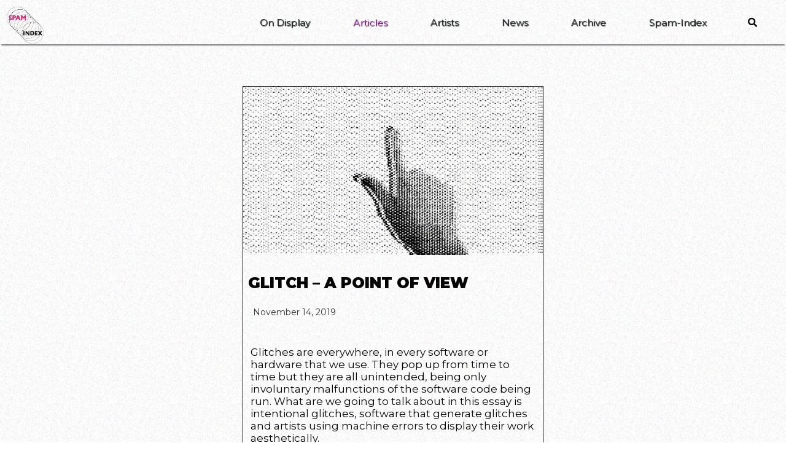

--- FILE ---
content_type: text/html; charset=UTF-8
request_url: https://spam-index.com/tag/glitch/
body_size: 9625
content:
<!DOCTYPE html>
<html lang="en">
<head>
    <meta charset="UTF-8">
    <meta name="viewport" content="width=device-width, initial-scale=1.0">
    <meta http-equiv="X-UA-Compatible" content="ie=edge">
    <title>Spam-Index</title>
    <meta name="description" content="Digital Art Platform">
    <meta name='robots' content='index, follow, max-image-preview:large, max-snippet:-1, max-video-preview:-1' />
<link rel="alternate" hreflang="en" href="https://spam-index.com/tag/glitch/" />
<link rel="alternate" hreflang="x-default" href="https://spam-index.com/tag/glitch/" />

	<!-- This site is optimized with the Yoast SEO plugin v19.3 - https://yoast.com/wordpress/plugins/seo/ -->
	<title>glitch Archives - Spam Index</title>
	<link rel="canonical" href="https://spam-index.com/tag/glitch/" />
	<meta property="og:locale" content="en_US" />
	<meta property="og:type" content="article" />
	<meta property="og:title" content="glitch Archives - Spam Index" />
	<meta property="og:url" content="https://spam-index.com/tag/glitch/" />
	<meta property="og:site_name" content="Spam Index" />
	<meta name="twitter:card" content="summary_large_image" />
	<script type="application/ld+json" class="yoast-schema-graph">{"@context":"https://schema.org","@graph":[{"@type":"WebSite","@id":"https://spam-index.com/#website","url":"https://spam-index.com/","name":"Spam Index","description":"digital art platform","potentialAction":[{"@type":"SearchAction","target":{"@type":"EntryPoint","urlTemplate":"https://spam-index.com/?s={search_term_string}"},"query-input":"required name=search_term_string"}],"inLanguage":"en-US"},{"@type":"CollectionPage","@id":"https://spam-index.com/tag/glitch/","url":"https://spam-index.com/tag/glitch/","name":"glitch Archives - Spam Index","isPartOf":{"@id":"https://spam-index.com/#website"},"breadcrumb":{"@id":"https://spam-index.com/tag/glitch/#breadcrumb"},"inLanguage":"en-US","potentialAction":[{"@type":"ReadAction","target":["https://spam-index.com/tag/glitch/"]}]},{"@type":"BreadcrumbList","@id":"https://spam-index.com/tag/glitch/#breadcrumb","itemListElement":[{"@type":"ListItem","position":1,"name":"Home","item":"https://spam-index.com/"},{"@type":"ListItem","position":2,"name":"glitch"}]}]}</script>
	<!-- / Yoast SEO plugin. -->


<link rel='dns-prefetch' href='//cdnjs.cloudflare.com' />
<link rel='dns-prefetch' href='//www.curtainsjs.com' />
<link rel='dns-prefetch' href='//fonts.googleapis.com' />
<link rel='dns-prefetch' href='//use.fontawesome.com' />
<link rel='dns-prefetch' href='//s.w.org' />
<link rel="alternate" type="application/rss+xml" title="Spam Index &raquo; glitch Tag Feed" href="https://spam-index.com/tag/glitch/feed/" />
		<!-- This site uses the Google Analytics by MonsterInsights plugin v8.14.1 - Using Analytics tracking - https://www.monsterinsights.com/ -->
							<script src="//www.googletagmanager.com/gtag/js?id=UA-145386266-1"  data-cfasync="false" data-wpfc-render="false" type="text/javascript" async></script>
			<script data-cfasync="false" data-wpfc-render="false" type="text/javascript">
				var mi_version = '8.14.1';
				var mi_track_user = true;
				var mi_no_track_reason = '';
				
								var disableStrs = [
										'ga-disable-G-P0QCQPGCS4',
															'ga-disable-UA-145386266-1',
									];

				/* Function to detect opted out users */
				function __gtagTrackerIsOptedOut() {
					for (var index = 0; index < disableStrs.length; index++) {
						if (document.cookie.indexOf(disableStrs[index] + '=true') > -1) {
							return true;
						}
					}

					return false;
				}

				/* Disable tracking if the opt-out cookie exists. */
				if (__gtagTrackerIsOptedOut()) {
					for (var index = 0; index < disableStrs.length; index++) {
						window[disableStrs[index]] = true;
					}
				}

				/* Opt-out function */
				function __gtagTrackerOptout() {
					for (var index = 0; index < disableStrs.length; index++) {
						document.cookie = disableStrs[index] + '=true; expires=Thu, 31 Dec 2099 23:59:59 UTC; path=/';
						window[disableStrs[index]] = true;
					}
				}

				if ('undefined' === typeof gaOptout) {
					function gaOptout() {
						__gtagTrackerOptout();
					}
				}
								window.dataLayer = window.dataLayer || [];

				window.MonsterInsightsDualTracker = {
					helpers: {},
					trackers: {},
				};
				if (mi_track_user) {
					function __gtagDataLayer() {
						dataLayer.push(arguments);
					}

					function __gtagTracker(type, name, parameters) {
						if (!parameters) {
							parameters = {};
						}

						if (parameters.send_to) {
							__gtagDataLayer.apply(null, arguments);
							return;
						}

						if (type === 'event') {
														parameters.send_to = monsterinsights_frontend.v4_id;
							var hookName = name;
							if (typeof parameters['event_category'] !== 'undefined') {
								hookName = parameters['event_category'] + ':' + name;
							}

							if (typeof MonsterInsightsDualTracker.trackers[hookName] !== 'undefined') {
								MonsterInsightsDualTracker.trackers[hookName](parameters);
							} else {
								__gtagDataLayer('event', name, parameters);
							}
							
														parameters.send_to = monsterinsights_frontend.ua;
							__gtagDataLayer(type, name, parameters);
													} else {
							__gtagDataLayer.apply(null, arguments);
						}
					}

					__gtagTracker('js', new Date());
					__gtagTracker('set', {
						'developer_id.dZGIzZG': true,
											});
										__gtagTracker('config', 'G-P0QCQPGCS4', {"forceSSL":"true","link_attribution":"true"} );
															__gtagTracker('config', 'UA-145386266-1', {"forceSSL":"true","link_attribution":"true"} );
										window.gtag = __gtagTracker;										(function () {
						/* https://developers.google.com/analytics/devguides/collection/analyticsjs/ */
						/* ga and __gaTracker compatibility shim. */
						var noopfn = function () {
							return null;
						};
						var newtracker = function () {
							return new Tracker();
						};
						var Tracker = function () {
							return null;
						};
						var p = Tracker.prototype;
						p.get = noopfn;
						p.set = noopfn;
						p.send = function () {
							var args = Array.prototype.slice.call(arguments);
							args.unshift('send');
							__gaTracker.apply(null, args);
						};
						var __gaTracker = function () {
							var len = arguments.length;
							if (len === 0) {
								return;
							}
							var f = arguments[len - 1];
							if (typeof f !== 'object' || f === null || typeof f.hitCallback !== 'function') {
								if ('send' === arguments[0]) {
									var hitConverted, hitObject = false, action;
									if ('event' === arguments[1]) {
										if ('undefined' !== typeof arguments[3]) {
											hitObject = {
												'eventAction': arguments[3],
												'eventCategory': arguments[2],
												'eventLabel': arguments[4],
												'value': arguments[5] ? arguments[5] : 1,
											}
										}
									}
									if ('pageview' === arguments[1]) {
										if ('undefined' !== typeof arguments[2]) {
											hitObject = {
												'eventAction': 'page_view',
												'page_path': arguments[2],
											}
										}
									}
									if (typeof arguments[2] === 'object') {
										hitObject = arguments[2];
									}
									if (typeof arguments[5] === 'object') {
										Object.assign(hitObject, arguments[5]);
									}
									if ('undefined' !== typeof arguments[1].hitType) {
										hitObject = arguments[1];
										if ('pageview' === hitObject.hitType) {
											hitObject.eventAction = 'page_view';
										}
									}
									if (hitObject) {
										action = 'timing' === arguments[1].hitType ? 'timing_complete' : hitObject.eventAction;
										hitConverted = mapArgs(hitObject);
										__gtagTracker('event', action, hitConverted);
									}
								}
								return;
							}

							function mapArgs(args) {
								var arg, hit = {};
								var gaMap = {
									'eventCategory': 'event_category',
									'eventAction': 'event_action',
									'eventLabel': 'event_label',
									'eventValue': 'event_value',
									'nonInteraction': 'non_interaction',
									'timingCategory': 'event_category',
									'timingVar': 'name',
									'timingValue': 'value',
									'timingLabel': 'event_label',
									'page': 'page_path',
									'location': 'page_location',
									'title': 'page_title',
								};
								for (arg in args) {
																		if (!(!args.hasOwnProperty(arg) || !gaMap.hasOwnProperty(arg))) {
										hit[gaMap[arg]] = args[arg];
									} else {
										hit[arg] = args[arg];
									}
								}
								return hit;
							}

							try {
								f.hitCallback();
							} catch (ex) {
							}
						};
						__gaTracker.create = newtracker;
						__gaTracker.getByName = newtracker;
						__gaTracker.getAll = function () {
							return [];
						};
						__gaTracker.remove = noopfn;
						__gaTracker.loaded = true;
						window['__gaTracker'] = __gaTracker;
					})();
									} else {
										console.log("");
					(function () {
						function __gtagTracker() {
							return null;
						}

						window['__gtagTracker'] = __gtagTracker;
						window['gtag'] = __gtagTracker;
					})();
									}
			</script>
				<!-- / Google Analytics by MonsterInsights -->
		<script type="text/javascript">
window._wpemojiSettings = {"baseUrl":"https:\/\/s.w.org\/images\/core\/emoji\/14.0.0\/72x72\/","ext":".png","svgUrl":"https:\/\/s.w.org\/images\/core\/emoji\/14.0.0\/svg\/","svgExt":".svg","source":{"concatemoji":"https:\/\/spam-index.com\/wp-includes\/js\/wp-emoji-release.min.js?ver=6.0.11"}};
/*! This file is auto-generated */
!function(e,a,t){var n,r,o,i=a.createElement("canvas"),p=i.getContext&&i.getContext("2d");function s(e,t){var a=String.fromCharCode,e=(p.clearRect(0,0,i.width,i.height),p.fillText(a.apply(this,e),0,0),i.toDataURL());return p.clearRect(0,0,i.width,i.height),p.fillText(a.apply(this,t),0,0),e===i.toDataURL()}function c(e){var t=a.createElement("script");t.src=e,t.defer=t.type="text/javascript",a.getElementsByTagName("head")[0].appendChild(t)}for(o=Array("flag","emoji"),t.supports={everything:!0,everythingExceptFlag:!0},r=0;r<o.length;r++)t.supports[o[r]]=function(e){if(!p||!p.fillText)return!1;switch(p.textBaseline="top",p.font="600 32px Arial",e){case"flag":return s([127987,65039,8205,9895,65039],[127987,65039,8203,9895,65039])?!1:!s([55356,56826,55356,56819],[55356,56826,8203,55356,56819])&&!s([55356,57332,56128,56423,56128,56418,56128,56421,56128,56430,56128,56423,56128,56447],[55356,57332,8203,56128,56423,8203,56128,56418,8203,56128,56421,8203,56128,56430,8203,56128,56423,8203,56128,56447]);case"emoji":return!s([129777,127995,8205,129778,127999],[129777,127995,8203,129778,127999])}return!1}(o[r]),t.supports.everything=t.supports.everything&&t.supports[o[r]],"flag"!==o[r]&&(t.supports.everythingExceptFlag=t.supports.everythingExceptFlag&&t.supports[o[r]]);t.supports.everythingExceptFlag=t.supports.everythingExceptFlag&&!t.supports.flag,t.DOMReady=!1,t.readyCallback=function(){t.DOMReady=!0},t.supports.everything||(n=function(){t.readyCallback()},a.addEventListener?(a.addEventListener("DOMContentLoaded",n,!1),e.addEventListener("load",n,!1)):(e.attachEvent("onload",n),a.attachEvent("onreadystatechange",function(){"complete"===a.readyState&&t.readyCallback()})),(e=t.source||{}).concatemoji?c(e.concatemoji):e.wpemoji&&e.twemoji&&(c(e.twemoji),c(e.wpemoji)))}(window,document,window._wpemojiSettings);
</script>
<style type="text/css">
img.wp-smiley,
img.emoji {
	display: inline !important;
	border: none !important;
	box-shadow: none !important;
	height: 1em !important;
	width: 1em !important;
	margin: 0 0.07em !important;
	vertical-align: -0.1em !important;
	background: none !important;
	padding: 0 !important;
}
</style>
	<style type="text/css">.pt_splitter {
	display: block;
}</style><link rel='stylesheet' id='wp-block-library-css'  href='https://spam-index.com/wp-includes/css/dist/block-library/style.min.css?ver=6.0.11' type='text/css' media='all' />
<style id='wp-block-library-theme-inline-css' type='text/css'>
.wp-block-audio figcaption{color:#555;font-size:13px;text-align:center}.is-dark-theme .wp-block-audio figcaption{color:hsla(0,0%,100%,.65)}.wp-block-code{border:1px solid #ccc;border-radius:4px;font-family:Menlo,Consolas,monaco,monospace;padding:.8em 1em}.wp-block-embed figcaption{color:#555;font-size:13px;text-align:center}.is-dark-theme .wp-block-embed figcaption{color:hsla(0,0%,100%,.65)}.blocks-gallery-caption{color:#555;font-size:13px;text-align:center}.is-dark-theme .blocks-gallery-caption{color:hsla(0,0%,100%,.65)}.wp-block-image figcaption{color:#555;font-size:13px;text-align:center}.is-dark-theme .wp-block-image figcaption{color:hsla(0,0%,100%,.65)}.wp-block-pullquote{border-top:4px solid;border-bottom:4px solid;margin-bottom:1.75em;color:currentColor}.wp-block-pullquote__citation,.wp-block-pullquote cite,.wp-block-pullquote footer{color:currentColor;text-transform:uppercase;font-size:.8125em;font-style:normal}.wp-block-quote{border-left:.25em solid;margin:0 0 1.75em;padding-left:1em}.wp-block-quote cite,.wp-block-quote footer{color:currentColor;font-size:.8125em;position:relative;font-style:normal}.wp-block-quote.has-text-align-right{border-left:none;border-right:.25em solid;padding-left:0;padding-right:1em}.wp-block-quote.has-text-align-center{border:none;padding-left:0}.wp-block-quote.is-large,.wp-block-quote.is-style-large,.wp-block-quote.is-style-plain{border:none}.wp-block-search .wp-block-search__label{font-weight:700}:where(.wp-block-group.has-background){padding:1.25em 2.375em}.wp-block-separator.has-css-opacity{opacity:.4}.wp-block-separator{border:none;border-bottom:2px solid;margin-left:auto;margin-right:auto}.wp-block-separator.has-alpha-channel-opacity{opacity:1}.wp-block-separator:not(.is-style-wide):not(.is-style-dots){width:100px}.wp-block-separator.has-background:not(.is-style-dots){border-bottom:none;height:1px}.wp-block-separator.has-background:not(.is-style-wide):not(.is-style-dots){height:2px}.wp-block-table thead{border-bottom:3px solid}.wp-block-table tfoot{border-top:3px solid}.wp-block-table td,.wp-block-table th{padding:.5em;border:1px solid;word-break:normal}.wp-block-table figcaption{color:#555;font-size:13px;text-align:center}.is-dark-theme .wp-block-table figcaption{color:hsla(0,0%,100%,.65)}.wp-block-video figcaption{color:#555;font-size:13px;text-align:center}.is-dark-theme .wp-block-video figcaption{color:hsla(0,0%,100%,.65)}.wp-block-template-part.has-background{padding:1.25em 2.375em;margin-top:0;margin-bottom:0}
</style>
<style id='global-styles-inline-css' type='text/css'>
body{--wp--preset--color--black: #000000;--wp--preset--color--cyan-bluish-gray: #abb8c3;--wp--preset--color--white: #ffffff;--wp--preset--color--pale-pink: #f78da7;--wp--preset--color--vivid-red: #cf2e2e;--wp--preset--color--luminous-vivid-orange: #ff6900;--wp--preset--color--luminous-vivid-amber: #fcb900;--wp--preset--color--light-green-cyan: #7bdcb5;--wp--preset--color--vivid-green-cyan: #00d084;--wp--preset--color--pale-cyan-blue: #8ed1fc;--wp--preset--color--vivid-cyan-blue: #0693e3;--wp--preset--color--vivid-purple: #9b51e0;--wp--preset--gradient--vivid-cyan-blue-to-vivid-purple: linear-gradient(135deg,rgba(6,147,227,1) 0%,rgb(155,81,224) 100%);--wp--preset--gradient--light-green-cyan-to-vivid-green-cyan: linear-gradient(135deg,rgb(122,220,180) 0%,rgb(0,208,130) 100%);--wp--preset--gradient--luminous-vivid-amber-to-luminous-vivid-orange: linear-gradient(135deg,rgba(252,185,0,1) 0%,rgba(255,105,0,1) 100%);--wp--preset--gradient--luminous-vivid-orange-to-vivid-red: linear-gradient(135deg,rgba(255,105,0,1) 0%,rgb(207,46,46) 100%);--wp--preset--gradient--very-light-gray-to-cyan-bluish-gray: linear-gradient(135deg,rgb(238,238,238) 0%,rgb(169,184,195) 100%);--wp--preset--gradient--cool-to-warm-spectrum: linear-gradient(135deg,rgb(74,234,220) 0%,rgb(151,120,209) 20%,rgb(207,42,186) 40%,rgb(238,44,130) 60%,rgb(251,105,98) 80%,rgb(254,248,76) 100%);--wp--preset--gradient--blush-light-purple: linear-gradient(135deg,rgb(255,206,236) 0%,rgb(152,150,240) 100%);--wp--preset--gradient--blush-bordeaux: linear-gradient(135deg,rgb(254,205,165) 0%,rgb(254,45,45) 50%,rgb(107,0,62) 100%);--wp--preset--gradient--luminous-dusk: linear-gradient(135deg,rgb(255,203,112) 0%,rgb(199,81,192) 50%,rgb(65,88,208) 100%);--wp--preset--gradient--pale-ocean: linear-gradient(135deg,rgb(255,245,203) 0%,rgb(182,227,212) 50%,rgb(51,167,181) 100%);--wp--preset--gradient--electric-grass: linear-gradient(135deg,rgb(202,248,128) 0%,rgb(113,206,126) 100%);--wp--preset--gradient--midnight: linear-gradient(135deg,rgb(2,3,129) 0%,rgb(40,116,252) 100%);--wp--preset--duotone--dark-grayscale: url('#wp-duotone-dark-grayscale');--wp--preset--duotone--grayscale: url('#wp-duotone-grayscale');--wp--preset--duotone--purple-yellow: url('#wp-duotone-purple-yellow');--wp--preset--duotone--blue-red: url('#wp-duotone-blue-red');--wp--preset--duotone--midnight: url('#wp-duotone-midnight');--wp--preset--duotone--magenta-yellow: url('#wp-duotone-magenta-yellow');--wp--preset--duotone--purple-green: url('#wp-duotone-purple-green');--wp--preset--duotone--blue-orange: url('#wp-duotone-blue-orange');--wp--preset--font-size--small: 13px;--wp--preset--font-size--medium: 20px;--wp--preset--font-size--large: 36px;--wp--preset--font-size--x-large: 42px;}.has-black-color{color: var(--wp--preset--color--black) !important;}.has-cyan-bluish-gray-color{color: var(--wp--preset--color--cyan-bluish-gray) !important;}.has-white-color{color: var(--wp--preset--color--white) !important;}.has-pale-pink-color{color: var(--wp--preset--color--pale-pink) !important;}.has-vivid-red-color{color: var(--wp--preset--color--vivid-red) !important;}.has-luminous-vivid-orange-color{color: var(--wp--preset--color--luminous-vivid-orange) !important;}.has-luminous-vivid-amber-color{color: var(--wp--preset--color--luminous-vivid-amber) !important;}.has-light-green-cyan-color{color: var(--wp--preset--color--light-green-cyan) !important;}.has-vivid-green-cyan-color{color: var(--wp--preset--color--vivid-green-cyan) !important;}.has-pale-cyan-blue-color{color: var(--wp--preset--color--pale-cyan-blue) !important;}.has-vivid-cyan-blue-color{color: var(--wp--preset--color--vivid-cyan-blue) !important;}.has-vivid-purple-color{color: var(--wp--preset--color--vivid-purple) !important;}.has-black-background-color{background-color: var(--wp--preset--color--black) !important;}.has-cyan-bluish-gray-background-color{background-color: var(--wp--preset--color--cyan-bluish-gray) !important;}.has-white-background-color{background-color: var(--wp--preset--color--white) !important;}.has-pale-pink-background-color{background-color: var(--wp--preset--color--pale-pink) !important;}.has-vivid-red-background-color{background-color: var(--wp--preset--color--vivid-red) !important;}.has-luminous-vivid-orange-background-color{background-color: var(--wp--preset--color--luminous-vivid-orange) !important;}.has-luminous-vivid-amber-background-color{background-color: var(--wp--preset--color--luminous-vivid-amber) !important;}.has-light-green-cyan-background-color{background-color: var(--wp--preset--color--light-green-cyan) !important;}.has-vivid-green-cyan-background-color{background-color: var(--wp--preset--color--vivid-green-cyan) !important;}.has-pale-cyan-blue-background-color{background-color: var(--wp--preset--color--pale-cyan-blue) !important;}.has-vivid-cyan-blue-background-color{background-color: var(--wp--preset--color--vivid-cyan-blue) !important;}.has-vivid-purple-background-color{background-color: var(--wp--preset--color--vivid-purple) !important;}.has-black-border-color{border-color: var(--wp--preset--color--black) !important;}.has-cyan-bluish-gray-border-color{border-color: var(--wp--preset--color--cyan-bluish-gray) !important;}.has-white-border-color{border-color: var(--wp--preset--color--white) !important;}.has-pale-pink-border-color{border-color: var(--wp--preset--color--pale-pink) !important;}.has-vivid-red-border-color{border-color: var(--wp--preset--color--vivid-red) !important;}.has-luminous-vivid-orange-border-color{border-color: var(--wp--preset--color--luminous-vivid-orange) !important;}.has-luminous-vivid-amber-border-color{border-color: var(--wp--preset--color--luminous-vivid-amber) !important;}.has-light-green-cyan-border-color{border-color: var(--wp--preset--color--light-green-cyan) !important;}.has-vivid-green-cyan-border-color{border-color: var(--wp--preset--color--vivid-green-cyan) !important;}.has-pale-cyan-blue-border-color{border-color: var(--wp--preset--color--pale-cyan-blue) !important;}.has-vivid-cyan-blue-border-color{border-color: var(--wp--preset--color--vivid-cyan-blue) !important;}.has-vivid-purple-border-color{border-color: var(--wp--preset--color--vivid-purple) !important;}.has-vivid-cyan-blue-to-vivid-purple-gradient-background{background: var(--wp--preset--gradient--vivid-cyan-blue-to-vivid-purple) !important;}.has-light-green-cyan-to-vivid-green-cyan-gradient-background{background: var(--wp--preset--gradient--light-green-cyan-to-vivid-green-cyan) !important;}.has-luminous-vivid-amber-to-luminous-vivid-orange-gradient-background{background: var(--wp--preset--gradient--luminous-vivid-amber-to-luminous-vivid-orange) !important;}.has-luminous-vivid-orange-to-vivid-red-gradient-background{background: var(--wp--preset--gradient--luminous-vivid-orange-to-vivid-red) !important;}.has-very-light-gray-to-cyan-bluish-gray-gradient-background{background: var(--wp--preset--gradient--very-light-gray-to-cyan-bluish-gray) !important;}.has-cool-to-warm-spectrum-gradient-background{background: var(--wp--preset--gradient--cool-to-warm-spectrum) !important;}.has-blush-light-purple-gradient-background{background: var(--wp--preset--gradient--blush-light-purple) !important;}.has-blush-bordeaux-gradient-background{background: var(--wp--preset--gradient--blush-bordeaux) !important;}.has-luminous-dusk-gradient-background{background: var(--wp--preset--gradient--luminous-dusk) !important;}.has-pale-ocean-gradient-background{background: var(--wp--preset--gradient--pale-ocean) !important;}.has-electric-grass-gradient-background{background: var(--wp--preset--gradient--electric-grass) !important;}.has-midnight-gradient-background{background: var(--wp--preset--gradient--midnight) !important;}.has-small-font-size{font-size: var(--wp--preset--font-size--small) !important;}.has-medium-font-size{font-size: var(--wp--preset--font-size--medium) !important;}.has-large-font-size{font-size: var(--wp--preset--font-size--large) !important;}.has-x-large-font-size{font-size: var(--wp--preset--font-size--x-large) !important;}
</style>
<link rel='stylesheet' id='vidbg-frontend-style-css'  href='https://spam-index.com/wp-content/plugins/video-background/css/pushlabs-vidbg.css?ver=2.7.1' type='text/css' media='all' />
<link rel='stylesheet' id='wpml-legacy-horizontal-list-0-css'  href='//spam-index.com/wp-content/plugins/sitepress-multilingual-cms/templates/language-switchers/legacy-list-horizontal/style.min.css?ver=1' type='text/css' media='all' />
<style id='wpml-legacy-horizontal-list-0-inline-css' type='text/css'>
.wpml-ls-sidebars-smartslider_area_1{background-color:#cbddeb;}.wpml-ls-sidebars-smartslider_area_1, .wpml-ls-sidebars-smartslider_area_1 .wpml-ls-sub-menu, .wpml-ls-sidebars-smartslider_area_1 a {border-color:#0099cc;}.wpml-ls-sidebars-smartslider_area_1 a {color:#000000;background-color:#cbddeb;}.wpml-ls-sidebars-smartslider_area_1 a:hover,.wpml-ls-sidebars-smartslider_area_1 a:focus {color:#ffffff;background-color:#95bedd;}.wpml-ls-sidebars-smartslider_area_1 .wpml-ls-current-language>a {color:#ffffff;background-color:#95bedd;}.wpml-ls-sidebars-smartslider_area_1 .wpml-ls-current-language:hover>a, .wpml-ls-sidebars-smartslider_area_1 .wpml-ls-current-language>a:focus {color:#000000;background-color:#95bedd;}
#lang_sel_list a { font-size: 0.7em !important; } .menu-item.wpml-ls-item.menu-item-wpml-ls-6-es::after { content: "|"; position: absolute !important; right: 0 !important; top: 15px !important; }
</style>
<link rel='stylesheet' id='cms-navigation-style-base-css'  href='https://spam-index.com/wp-content/plugins/wpml-cms-nav/res/css/cms-navigation-base.css?ver=1.5.4' type='text/css' media='screen' />
<link rel='stylesheet' id='cms-navigation-style-css'  href='https://spam-index.com/wp-content/plugins/wpml-cms-nav/res/css/cms-navigation.css?ver=1.5.4' type='text/css' media='screen' />
<link rel='stylesheet' id='google-fonts-css'  href='//fonts.googleapis.com/css?family=Montserrat%3A400%2C900&#038;display=swap&#038;subset=latin-ext&#038;ver=6.0.11' type='text/css' media='all' />
<link rel='stylesheet' id='fontawesome-css'  href='//use.fontawesome.com/releases/v5.1.0/css/all.css?ver=6.0.11' type='text/css' media='all' />
<link rel='stylesheet' id='grain-animation-css'  href='https://spam-index.com/wp-content/themes/spam-index/css/grain.css?ver=1.1' type='text/css' media='all' />
<link rel='stylesheet' id='rlxamb-css'  href='https://spam-index.com/wp-content/themes/spam-index/css/rlxamb.css?ver=1.1' type='text/css' media='all' />
<link rel='stylesheet' id='style-css'  href='https://spam-index.com/wp-content/themes/spam-index/style.css?ver=0.81621400%201769824660' type='text/css' media='all' />
<link rel='stylesheet' id='dflip-icons-style-css'  href='https://spam-index.com/wp-content/plugins/3d-flipbook-dflip-lite/assets/css/themify-icons.min.css?ver=1.7.35' type='text/css' media='all' />
<link rel='stylesheet' id='dflip-style-css'  href='https://spam-index.com/wp-content/plugins/3d-flipbook-dflip-lite/assets/css/dflip.min.css?ver=1.7.35' type='text/css' media='all' />
<link rel='stylesheet' id='wp-featherlight-css'  href='https://spam-index.com/wp-content/plugins/wp-featherlight/css/wp-featherlight.min.css?ver=1.3.4' type='text/css' media='all' />
<script type='text/javascript' src='https://spam-index.com/wp-content/plugins/google-analytics-for-wordpress/assets/js/frontend-gtag.min.js?ver=8.14.1' id='monsterinsights-frontend-script-js'></script>
<script data-cfasync="false" data-wpfc-render="false" type="text/javascript" id='monsterinsights-frontend-script-js-extra'>/* <![CDATA[ */
var monsterinsights_frontend = {"js_events_tracking":"true","download_extensions":"doc,pdf,ppt,zip,xls,docx,pptx,xlsx","inbound_paths":"[{\"path\":\"\\\/go\\\/\",\"label\":\"affiliate\"},{\"path\":\"\\\/recommend\\\/\",\"label\":\"affiliate\"}]","home_url":"https:\/\/spam-index.com","hash_tracking":"false","ua":"UA-145386266-1","v4_id":"G-P0QCQPGCS4"};/* ]]> */
</script>
<link rel="https://api.w.org/" href="https://spam-index.com/wp-json/" /><link rel="alternate" type="application/json" href="https://spam-index.com/wp-json/wp/v2/tags/61" /><link rel="EditURI" type="application/rsd+xml" title="RSD" href="https://spam-index.com/xmlrpc.php?rsd" />
<link rel="wlwmanifest" type="application/wlwmanifest+xml" href="https://spam-index.com/wp-includes/wlwmanifest.xml" /> 
<meta name="generator" content="WordPress 6.0.11" />
<meta name="generator" content="WPML ver:4.5.4 stt:1,44;" />
				<style type="text/css">
					@font-face {font-family: "Baldur";font-display: optional;font-fallback: ;font-weight: 400;src: url(https://spam-index.com/wp-content/uploads/2019/10/baldur-webfont.woff2) format('woff2'), url(https://spam-index.com/wp-content/uploads/2019/10/baldur-webfont.woff) format('woff'), url(https://spam-index.com/wp-content/uploads/2019/10/baldur-webfont.ttf) format('TrueType'), url(https://spam-index.com/wp-content/uploads/2019/10/baldur-webfont.eot) format('eot'), url(https://spam-index.com/wp-content/uploads/2019/10/baldur-webfont.svg) format('svg');} @font-face {font-family: "great victorian";font-display: optional;font-fallback: ;font-weight: 400;src: url(https://spam-index.com/wp-content/uploads/2019/10/greatvictorian-standard-webfont.woff2) format('woff2'), url(https://spam-index.com/wp-content/uploads/2019/10/greatvictorian-standard-webfont.woff) format('woff'), url(https://spam-index.com/wp-content/uploads/2019/10/greatvictorian-standard-webfont.ttf) format('TrueType'), url(https://spam-index.com/wp-content/uploads/2019/10/greatvictorian-standard-webfont.eot) format('eot'), url(https://spam-index.com/wp-content/uploads/2019/10/greatvictorian-standard-webfont.svg) format('svg');}				</style>
				<script data-cfasync="false"> var dFlipLocation = "https://spam-index.com/wp-content/plugins/3d-flipbook-dflip-lite/assets/"; var dFlipWPGlobal = {"text":{"toggleSound":"Turn on\/off Sound","toggleThumbnails":"Toggle Thumbnails","toggleOutline":"Toggle Outline\/Bookmark","previousPage":"Previous Page","nextPage":"Next Page","toggleFullscreen":"Toggle Fullscreen","zoomIn":"Zoom In","zoomOut":"Zoom Out","toggleHelp":"Toggle Help","singlePageMode":"Single Page Mode","doublePageMode":"Double Page Mode","downloadPDFFile":"Download PDF File","gotoFirstPage":"Goto First Page","gotoLastPage":"Goto Last Page","share":"Share","mailSubject":"I wanted you to see this FlipBook","mailBody":"Check out this site {{url}}","loading":"DearFlip: Loading "},"moreControls":"download,pageMode,startPage,endPage,sound","hideControls":"","scrollWheel":"true","backgroundColor":"#777","backgroundImage":"","height":"auto","paddingLeft":"20","paddingRight":"20","controlsPosition":"bottom","duration":800,"soundEnable":"true","enableDownload":"true","enableAnnotation":"false","enableAnalytics":"false","webgl":"true","hard":"none","maxTextureSize":"1600","rangeChunkSize":"524288","zoomRatio":1.5,"stiffness":3,"pageMode":"0","singlePageMode":"0","pageSize":"0","autoPlay":"false","autoPlayDuration":5000,"autoPlayStart":"false","linkTarget":"2","sharePrefix":"dearflip-"};</script><link rel="icon" href="https://spam-index.com/wp-content/uploads/2019/09/cropped-spam-index-logo-32x32.png" sizes="32x32" />
<link rel="icon" href="https://spam-index.com/wp-content/uploads/2019/09/cropped-spam-index-logo-192x192.png" sizes="192x192" />
<link rel="apple-touch-icon" href="https://spam-index.com/wp-content/uploads/2019/09/cropped-spam-index-logo-180x180.png" />
<meta name="msapplication-TileImage" content="https://spam-index.com/wp-content/uploads/2019/09/cropped-spam-index-logo-270x270.png" />
		<style type="text/css" id="wp-custom-css">
			@font-face {
    font-family: 'great victorian';
    src: url('https://spam-index.com/wp-content/uploads/2019/10/greatvictorian-standard-webfont.eot');
    src: url('https://spam-index.com/wp-content/uploads/2019/10/greatvictorian-standard-webfont.eot?#iefix') format('embedded-opentype'),
         url('https://spam-index.com/wp-content/uploads/2019/10/greatvictorian-standard-webfont.woff2') format('woff2'),
         url('https://spam-index.com/wp-content/uploads/2019/10/greatvictorian-standard-webfont.woff') format('woff'),
         url('https://spam-index.com/wp-content/uploads/2019/10/greatvictorian-standard-webfont.ttf') format('truetype'),
         url('https://spam-index.com/wp-content/uploads/2019/10/greatvictorian-standard-webfont.svg') format('svg');
    font-weight: normal;
    font-style: normal;

}





@font-face {
    font-family: 'Baldur';
    src: url('https://spam-index.com/wp-content/uploads/2019/10/baldur-webfont.eot');
    src: url('https://spam-index.com/wp-content/uploads/2019/10/baldur-webfont.eot?#iefix') format('embedded-opentype'),
         url('https://spam-index.com/wp-content/uploads/2019/10/baldur-webfont.woff2') format('woff2'),
         url('https://spam-index.com/wp-content/uploads/2019/10/baldur-webfont.woff') format('woff'),
         url('https://spam-index.com/wp-content/uploads/2019/10/baldur-webfont.svg') format('svg');
    font-weight: normal;
    font-style: normal;

}		</style>
		    <link rel="stylesheet" href="//use.fontawesome.com/releases/v5.1.0/css/all.css" integrity="sha384-lKuwvrZot6UHsBSfcMvOkWwlCMgc0TaWr+30HWe3a4ltaBwTZhyTEggF5tJv8tbt"
        crossorigin="anonymous">
    <link href="//fonts.googleapis.com/css?family=Montserrat:400,900&display=swap&subset=latin-ext" rel="stylesheet">
    <link rel='stylesheet' href='https://spam-index.com/wp-content/themes/spam-index/css/grain.css'>
    <!--<link rel="stylesheet" href="//cdnjs.cloudflare.com/ajax/libs/normalize/5.0.0/normalize.min.css">-->
    
</head>
<body>
<!--<div  id="loader">-->
<!--   <img src="https://spam-index.com/wp-content/themes/spam-index/img/loading.gif" />-->
<!--</div>-->
  <div class='grain'></div>
  <div id="cursor"></div>

  <div id="slideout-menu">
	<div id="menu-burger">
	<div class="button_container" id="toggle">
	 
	  <span class="top"></span>
	  <span class="middle"></span>
	  <span class="bottom"></span>
	</div>
	</div>
	<div class="overlay" id="overlay">
	  <div class="overlay-burger">
		<ul>
		  <li>
			<a href="https://spam-index.com">On Display</a>
		  </li>
		  <li>
			<a href="https://spam-index.com/articles">Articles</a>
		  </li>
		  <li>
			<a href="https://spam-index.com/artists">Artists</a>
		  </li>
		  <li>
			  <a href="https://spam-index.com/news">News</a>
			</li>
		  <li>
			<a href="https://spam-index.com/archive">Archive</a>
		  </li>
		  <li>
			<a href="https://spam-index.com/spam-index">Spam-Index</a>
		  </li>
		  <li>
			<form action='https://spam-index.com' id='search-burger' method='get' target='_top'>
			  <input id='searchtext' placeholder='Search...' type='text' name="s" onfocus="if (this.value == this.defaultValue) {this.value = '';}" onblur="if (this.value == '') {this.value = this.defaultValue;}" value="" />
			</form>
		  </li>
		</ul>
	  </div>
	</div>
                  

                  
               
   
</div>
<nav>
      <div id="logo">
        <a href="https://spam-index.com">
            <img src="https://spam-index.com/wp-content/themes/spam-index/img/spam-index-logo.png" alt="Spam-Index Logo">
        </a>
    </div>
    

    <ul>
        <li>
            <a href="https://spam-index.com"
                        ><span id="spanLeft">[</span>On Display<span id="spanRight">]</span></a>
        </li>
        <li>
            <a href="https://spam-index.com/articles"
            class="active"            ><span id="spanLeft">[</span>Articles<span id="spanRight">]</span></a>
        </li>
        <li>
            <a href="https://spam-index.com/artists"
                        ><span id="spanLeft">[</span>Artists<span id="spanRight">]</span></a>
        </li>
        <li>
            <a href="https://spam-index.com/news"
                        ><span id="spanLeft">[</span>News<span id="spanRight">]</span></a>
        </li>
        <li>
            <a href="https://spam-index.com/archive"
                        ><span id="spanLeft">[</span>Archive<span id="spanRight">]</span></a>
        </li>
        <li>
            <a href="https://spam-index.com/spam-index"
                        ><span id="spanLeft">[</span>Spam-Index<span id="spanRight">]</span></a>
        </li>
		<li>
            <div class="search">
                <div id="search-btn"><i class="fas fa-search"></i></div>
                <div id="search-overlay" class="block">
                  <div class="centered">
                    <div id='search-box'>
                      <i id="close-btn" class="fa fa-times fa-2x"></i>
                      <form action='https://spam-index.com' id='search-form' method='get' target='_top'>
<input id='search-text' placeholder='Search...' type='text' name="s" onfocus="if (this.value == this.defaultValue) {this.value = '';}" onblur="if (this.value == '') {this.value = this.defaultValue;}" value="" />
                      </form>
                      
                    </div>
                  </div>
                </div>
           </div>
        </li>
    </ul>
</nav>
	<main>
		<section class="articles-page">
			<div class="article">
				<div class="article-type">
					<!--<h5 class="txtfx">Article </h5>-->
					
					
				</div>
				<div class="article-image">
					<a href="https://spam-index.com/glitch-a-point-of-view/">
											<!--<img src="https://spam-index.com/wp-content/uploads/2019/10/Glitch-A-Point-of-View.gif" alt="GLITCH - A POINT OF VIEW"> -->
						<img src="https://spam-index.com/wp-content/uploads/2019/10/Glitch-A-Point-of-View.gif" alt="GLITCH - A POINT OF VIEW">
					</a>
				</div>
				<div class="article-description">
					<a href="https://spam-index.com/glitch-a-point-of-view/">
						<h3>GLITCH &#8211; A POINT OF VIEW</h3>
					</a>
					<div class="article-meta">
						November 14, 2019						<!-- October 10, 2019 -->
					</div>
					<p>
						<p>Glitches are everywhere, in every software or hardware that we use. They pop up from time to time but they are all unintended, being only involuntary malfunctions of the software code being run. What are we going to talk about in this essay is intentional glitches, software that generate glitches and artists using machine errors to display their work aesthetically. </p>
<p>|Text by Miron Ghiu |</p>
					</p>
				</div>
			</div>
				</section>
		
		<div class="pagination">
			</div>
	</main>

      
    
    <script type = "text/javascript">
        var loader= document.getElementById('loader');
      
        window.addEventListener('load', function(){
          loader.style.height="100px";
          loader.style.width="100px";
          loader.style.borderRadius="50%";
          loader.style.visibility="hidden";
      
      
      
        });
      </script>

    <link rel='stylesheet' id='new-styles.css-css'  href='https://spam-index.com/wp-content/themes/spam-index/css/articles.css?ver=1.0' type='text/css' media='all' />
<script type='text/javascript' src='https://spam-index.com/wp-content/themes/spam-index/js/jquery-3.4.1.min.js?ver=1' id='jquery-js'></script>
<script type='text/javascript' src='https://cdnjs.cloudflare.com/ajax/libs/animejs/2.2.0/anime.min.js' id='animejs-js'></script>
<script type='text/javascript' src='//www.curtainsjs.com/build/curtains.min.js' id='curtainsjs-js'></script>
<script type='text/javascript' src='https://spam-index.com/wp-content/themes/spam-index/js/drag-gallery-witheffect.js' id='draggallery-js'></script>
<script type='text/javascript' src='//cdnjs.cloudflare.com/ajax/libs/velocity/1.3.1/velocity.min.js' id='velocityjs-js'></script>
<script type='text/javascript' src='https://spam-index.com/wp-content/themes/spam-index/js/rlxamb.js' id='rlxamb-js'></script>
<script type='text/javascript' src='https://spam-index.com/wp-content/themes/spam-index/js/main.js' id='customjs-js'></script>
<script type='text/javascript' src='https://spam-index.com/wp-content/plugins/3d-flipbook-dflip-lite/assets/js/dflip.min.js?ver=1.7.35' id='dflip-script-js'></script>
<script type='text/javascript' src='https://spam-index.com/wp-content/plugins/wp-featherlight/js/wpFeatherlight.pkgd.min.js?ver=1.3.4' id='wp-featherlight-js'></script>
<script defer src="https://static.cloudflareinsights.com/beacon.min.js/vcd15cbe7772f49c399c6a5babf22c1241717689176015" integrity="sha512-ZpsOmlRQV6y907TI0dKBHq9Md29nnaEIPlkf84rnaERnq6zvWvPUqr2ft8M1aS28oN72PdrCzSjY4U6VaAw1EQ==" data-cf-beacon='{"version":"2024.11.0","token":"7351f9cd4e2d4fc2a8fa5f0584b19a8a","r":1,"server_timing":{"name":{"cfCacheStatus":true,"cfEdge":true,"cfExtPri":true,"cfL4":true,"cfOrigin":true,"cfSpeedBrain":true},"location_startswith":null}}' crossorigin="anonymous"></script>
</body>
</html>

--- FILE ---
content_type: text/css
request_url: https://spam-index.com/wp-content/themes/spam-index/css/grain.css?ver=1.1
body_size: -97
content:

  /* Grain Animation */
@-webkit-keyframes grainAnimation{
    0%{
        -webkit-transform:translate(0,0);
        transform:translate(0,0)
    }
    10%{
        -webkit-transform:translate(-5%,-5%);
        transform:translate(-5%,-5%)
    }
    20%{
        -webkit-transform:translate(-10%,5%);
        transform:translate(-10%,5%)
    }
    30%{
        -webkit-transform:translate(5%,-10%);
        transform:translate(5%,-10%)
    }
    40%{
        -webkit-transform:translate(-5%,15%);
        transform:translate(-5%,15%)
    }
    50%{
        -webkit-transform:translate(-10%,5%);
        transform:translate(-10%,5%)
    }
    60%{
        -webkit-transform:translate(15%,0);
        transform:translate(15%,0)
    }
    70%{
        -webkit-transform:translate(0,10%);
        transform:translate(0,10%)
    }
    80%{
        -webkit-transform:translate(-15%,0);
        transform:translate(-15%,0)
    }
    90%{
        -webkit-transform:translate(10%,5%);
        transform:translate(10%,5%)
    }
    100%{
        -webkit-transform:translate(5%,0);
        transform:translate(5%,0)
    }
  }
  @keyframes grainAnimation{
    0%{
        -webkit-transform:translate(0,0);
        transform:translate(0,0)
    }
    10%{
        -webkit-transform:translate(-5%,-5%);
        transform:translate(-5%,-5%)
    }
    20%{
        -webkit-transform:translate(-10%,5%);
        transform:translate(-10%,5%)
    }
    30%{
        -webkit-transform:translate(5%,-10%);
        transform:translate(5%,-10%)
    }
    40%{
        -webkit-transform:translate(-5%,15%);
        transform:translate(-5%,15%)
    }
    50%{
        -webkit-transform:translate(-10%,5%);
        transform:translate(-10%,5%)
    }
    60%{
        -webkit-transform:translate(15%,0);
        transform:translate(15%,0)
    }
    70%{
        -webkit-transform:translate(0,10%);
        transform:translate(0,10%)
    }
    80%{
        -webkit-transform:translate(-15%,0);
        transform:translate(-15%,0)
    }
    90%{
        -webkit-transform:translate(10%,5%);
        transform:translate(10%,5%)
    }
    100%{
        -webkit-transform:translate(5%,0);
        transform:translate(5%,0)}
    }
    .grain{
        position:fixed;
        pointer-events:none;
        -webkit-animation:grainAnimation 1s steps(4) infinite;
        animation:grainAnimation 1s steps(4) infinite;
        background-image:url(../img/grain.png);
        height:180%;
        left:-40%;
        top:-40%;
        width:180%;
        z-index:999;
    }

--- FILE ---
content_type: text/css
request_url: https://spam-index.com/wp-content/themes/spam-index/css/rlxamb.css?ver=1.1
body_size: -225
content:
#settings {
  background-color: #eee;
  color: #222;
  position: absolute;
  top: 0;
  right: 0;
  padding: 6px;
  box-shadow: 1px 1px 12px rgba(0, 0, 0, 0.2);
  font-size: 12px;
  
  p {
    margin-top: 0;
    margin-bottom: 4px;
    display: flex;
    align-items: center;
    justify-content: space-between;
 
    &:last-child {
      border-bottom: 0;
      margin-bottom: 0;
    }
    
    label {
      margin-right: 8px;
    }
  }
}

--- FILE ---
content_type: text/css
request_url: https://spam-index.com/wp-content/themes/spam-index/style.css?ver=0.81621400%201769824660
body_size: 3136
content:
/* 
   Theme Name: Spam Index
   Author: Spam Index Team
*/

*, *:before, *:after {
    box-sizing: border-box;
	text-decoration: none; 
	color: initial;
  }
  
  html {
    font-size: 21px;
    font-family: 'Montserrat',sans-serif;
    text-decoration: none; 
  }
  
  html, body {
    height: 100%;
    margin:0;
  }
  
  #loader{
    height:1500px;
    width:1500px;
    background-color: #fff;
    position: fixed;
    top:50%;
    left:50%;
    transform: translate(-50%,-50%);
    z-index:999;
    transition: all .1s;
  }
  #loader img{
    position: absolute;
    top:50%;
    left:50%;
    transform: translate(-50%,-50%);
  }
  
  
  a {
    text-decoration: none;
    color: black;
  }
  
  a:hover {
    text-decoration: underline;
  }
    
  
  main {
    margin: 0 auto;
  }
  
  /* Search Burger */
  
  #search-burger {
    height: 1.5em;
    border: 1px solid #999;
    -webkit-border-radius: 0;
    -moz-border-radius: 0;
    border-radius: 0;
    background-color: #777;
    color: #fff;
    overflow: hidden;
    
  }
  
  
  #searchtext {
    
    padding: 0 16px;
    font-family: 'Montserrat',sans-serif;
    font-size: 20px;
    border: none;
    box-shadow: inset 8px 3px 18px -4px rgba(0, 0, 0, 0.4);
  }
  
  
  
  #search-btn{ 
  color: #000;
  padding: 0 32px;
  cursor: pointer;
  transition: 0.4s;
  }
  
  #search-btn:hover{
    color:yellow;
    text-shadow: 1px 1px 1px #000;
  }
  
  @media screen and (max-width: 992px) {
    #search-btn {
      display: absolute;
      margin-top:15px;
      margin-right:17px; 
      text-align: center;
    } 
  }
  
  
  
  #search-btn:hover{
    cursor: pointer;   
  }
  
  #search-overlay{
    display:none;
  }
  .block {
    position: fixed;
    top: 0;
    right: 0;
    bottom:0 ;
    left: 0;
    overflow: auto;
    text-align: center;
    background:   rgba(0, 0, 0, 0.8);
    border: #a0a0a0 solid 1px;
    margin: 0;
  }
  
  .block:before {
    content: '';
    display: inline-block;
    height: 100%;
    vertical-align: middle;
    margin-right: 0;
  }
  
  .centered {
    display: inline-block;
    vertical-align: middle;
    width: 50%;
    padding: 0;
    color: #FFF;
    border: none;
    background: transparent;
  }
  
  #search-box {
    position: relative;
    width: 100%;
    margin: 0;
  }
  
  #search-form {
    height: 4em;
    border: 1px solid #999;
    -webkit-border-radius: 0;
    -moz-border-radius: 0;
    border-radius: 0;
    color: #fff;
    overflow: hidden;
    box-shadow: inset 8px 3px 18px -4px rgba(0, 0, 0, 0.4);
  }
  
  #search-text {
    font-size: 14px;
    color: #fff;
    border-width: 0;
    background: transparent;
  }
  
  #search-box input[type="text"] {
    width: 100%;
    height:100%;
    padding: 20px;
    outline: none;
    font-size: 1.4em;
  }
  
  
  
  #search-button {
    position: absolute;
    top: 0;
    right: 0;
    height: 4.7em;
    width: 100px;
    font-size: 14px;
    color: #000;
    text-align: center;
    line-height: 42px;
    border-width: 0;
    background-color: #000;
    -webkit-border-radius: 0 2px 2px 0;
    -moz-border-radius: 0 2px 2px 0;
    border-radius: 0 2px 2px 0;
    cursor: pointer;
  }
  h1{
    text-align: center;
    font-size: 3.5em;
    color: #fff;
    margin-top: 2em;
    font-weight: 600;
  }
  h1 span{
    background: #222;
    padding: 10px;
  }
  #close-btn{
    position: fixed;
    top: 1em;
    right: 1em;
  }
  #close-btn:hover{
    color: #777;
    cursor: pointer;
  }  
  
    
  /* Navigation */
  
  nav {
    height: 72px;
    width: 100%;
    margin: 0;
    position: fixed;
    font-family: 'Montserrat',sans-serif;
    font-size: 15px;
    display: flex;
    justify-content: space-between;
    padding: 0 15px 0 0;
    top:0;
    left:0;
    box-sizing: border-box;
    z-index: 100;
    /* border:1px solid black; */
    background-color: transparent;
    background-color: #fff;
    box-shadow: 0 4px 2px -2px gray;
    /* background-z-index: -1; */
  }
  
  
  nav a {
    padding: 0 30px;
    color: #2d3436;
    transition: 0.4s;
    text-decoration: none;
    text-shadow: 1px 1px 1px #000;
    
  }
  
  
  #spanLeft{
    position: relative;
    left:-10px;
    opacity:0;
    transition:0.25s;  
  }
  
   #spanRight{
    position:relative;
    right:-10px;
    opacity: 0;
    transition:0.25s;   
  }
  
  nav a:hover {
    text-decoration: none;
    color: yellow; 
  }
  
  nav a:hover  #spanLeft  {
    position: relative;
    left:-5px;
    opacity:1;  
  }
  
  nav a:hover #spanRight {
    position: relative;
    right:-5px;
    opacity:1;
  }
  
  
  nav ul {
    display: flex;
    list-style: none;
    justify-content: space-around;
    align-items: center;
    height: 100%;
    margin: 0;
    text-decoration: none;
  }
  
  .active {
    color: rgb(222, 101, 238);  
    text-shadow: 1px 1px 1px #000;
  }
  
  
  
  
  #logo {
    
    display: flex;
    align-self: flex-start;
    
  }
  #logo a{
      padding-top:0;
      padding-left:0;
      margin:0;
  }
  #logo img {
    height: 82px;
    padding-left:0;   
  }
  
  
  
  
  #menu-icon {
    height: 100%;
    font-size: 28px;
    padding: 0 4px;
    color: #000;
    display: none;
    align-items: center;
  }
  
  
  /* Slideout Menu */
  
  #slideout-menu {
      display: none;
  }
  
  
  
  
  /* Burger Menu ---> https://codepen.io/PaulVanO/pen/GgGeyE */
  .button_container {
    position: fixed;
    top: 5%;
    right: 2%;
    height: 20px;
    width: 30px;
    cursor: pointer;
    z-index: 999;
    transition: opacity .25s ease;
  }
  
  
  .button_container:hover {
    opacity: .7;
  }
  .button_container.active .top {
    -webkit-transform: translateY(10px) translateX(0) rotate(45deg);
            transform: translateY(10px) translateX(0) rotate(45deg);
    background: #000;
  }
  .button_container.active .middle {
    opacity: 0;
    background: #000;
  }
  .button_container.active .bottom {
    -webkit-transform: translateY(-10px) translateX(0) rotate(-45deg);
            transform: translateY(-10px) translateX(0) rotate(-45deg);
    background: #000;
  }
  .button_container span {
    background: #000;
    border: none;
    height: 2px;
    width: 100%;
    position: absolute;
    top: 0px;
    left: 0;
    transition: all .35s ease;
    cursor: pointer;
  }
  .button_container span:nth-of-type(2) {
    top: 8px;
  }
  .button_container span:nth-of-type(3) {
    top: 16px;
  }
  
  .overlay {
    position: fixed;
    top: 0;
    left: 0;
    width: 100%;
    height: 100%;
    opacity: 1;
    visibility: hidden;
    transition: opacity .35s, visibility .35s, width .35s;
    z-index: 50;
  }
  .overlay:before {
    content: '';
    background:  rgba(0, 0, 0, 0.8);
    left: -55%;
    top: 0;
    width: 50%;
    height: 100%;
    position: absolute;
    transition: left .35s ease;
  }
  .overlay:after {
    content: '';
    background:   rgba(0, 0, 0, 0.8);
    right: -55%;
    top: 0;
    width: 50%;
    height: 100%;
    position: absolute;
    transition: all .35s ease;
  }
  .overlay.open {
    /* opacity: .9; */
    visibility: visible;
    height: 100%;
  }
  .overlay.open:before {
    left: 0;
  }
  .overlay.open:after {
    right: 0;
  }
  .overlay.open li {
    -webkit-animation: fadeInRight .5s ease forwards;
            animation: fadeInRight .5s ease forwards;
    -webkit-animation-delay: .35s;
            animation-delay: .35s;
  }
  .overlay.open li:nth-of-type(2) {
    -webkit-animation-delay: .45s;
            animation-delay: .45s;
  }
  .overlay.open li:nth-of-type(3) {
    -webkit-animation-delay: .55s;
            animation-delay: .55s;
  }
  .overlay.open li:nth-of-type(4) {
    -webkit-animation-delay: .65s;
            animation-delay: .65s;
  }
  .overlay.open li:nth-of-type(5) {
    -webkit-animation-delay: .75s;
            animation-delay: .75s;
  }
  .overlay.open li:nth-of-type(6) {
    -webkit-animation-delay: .85s;
            animation-delay: .85s;
  }
  .overlay .overlay-burger {
    position: relative;
    height: 70%;
    top: 50%;
    -webkit-transform: translateY(-50%);
            transform: translateY(-50%);
    font-size: 50px;
    font-family: 'Montserrat', sans-serif;;
    font-weight: 600;
    text-align: center;
    z-index: 100;
  }
  .overlay ul {
    list-style: none;
    padding: 0;
    margin: 0 auto;
    display: inline-block;
    position: relative;
    height: 100%;
  }
  .overlay ul li {
    display: block;
    height: 25%;
    height: calc(100% / 6);
    font-size:25px;
    min-height: 50px;
    position: relative;
    opacity: 0;
  }
  .overlay ul li a {
    display: block;
    position: relative;
    color: #FFF;
    text-decoration: none;
    overflow: hidden;
  }
  .overlay ul li a:hover:after, .overlay ul li a:focus:after, .overlay ul li a:active:after {
    width: 100%;
  }
  .overlay ul li a:after {
    content: '';
    position: absolute;
    bottom: 0;
    left: 50%;
    width: 0%;
    -webkit-transform: translateX(-50%);
            transform: translateX(-50%);
    height: 3px;
    background: #ed1b64;
    transition: .35s;
  }
  
  @-webkit-keyframes fadeInRight {
    0% {
      opacity: 0;
      left: 20%;
    }
    100% {
      opacity: 1;
      left: 0;
    }
  }
  
  @keyframes fadeInRight {
    0% {
      opacity: 0;
      left: 20%;
    }
    100% {
      opacity: 1;
      left: 0;
    }
  }
  

  
  @media screen  {
    #canvas {
        position: fixed;
        top: 0;
        right: 0;
        left: 0;
        height: 100vh;
        z-index: 1;
    }
  
    /*** content ***/
  
    #content {
        position: relative;
        z-index: 2;
        overflow: hidden;
        /*top:20px;*/
        /*height:80vh;*/
        
    }
  
   
  
    #projects {
        width: calc(((100vw / 1.75) + 10vw) * 23); /* width of items * number of items */
  
        padding: 0 2.5vw;
        height: 100vh;
        display: flex;
        align-items: center;
  
        cursor: move;
    }
  
    .project-wrapper {
        position: relative;
  
        width: calc(100vw / 1.75);
        height: 70vh;
        margin: auto 5vw;
        text-align: center;
    }
  
    /* disable pointer events and text selection during drag */
    #projects.dragged .project-wrapper {
        /* pointer-events: none; */
  
        -webkit-touch-callout: none;
        -webkit-user-select: none;
        -khtml-user-select: none;
        -moz-user-select: none;
        -ms-user-select: none;
        user-select: none;
    }
  
    .project-title {
        position: absolute;
        top: 50%;
        left: 50%;
        z-index: 120;
        transform: translate3D(-50%, -50%, 0);
        font-size: 2.5vw;
        font-weight: 700;
        line-height: 1.2;
        text-transform: uppercase;
        color: black;
        text-stroke: 1px white;
        -webkit-text-stroke: 1px white;
  
        opacity: 0;
  
        transition: color 0.5s, opacity 0.5s;
    }
  
    .gallery{
      position: absolute;
      top: 25%;
        left: 50%;
    }
  
    #projects.dragged .project-title {
        color: transparent;
    }
  
    .project-wrapper.loaded .project-title {
        opacity: 1;
    }
  
    .project {
        position: absolute;
        top: 0;
        right: 0;
        bottom: 0;
        left: 0;
    }
    .project p {
        position: absolute;
        font-family: 'Montserrat', sans-serif;
        font-size:15px;
        top:40%;
        color: #fff;
        
    }
  
    .project img {
        /* hide original images if there's no WebGL error */
        display: none;
        /* prevent original image from dragging */
        pointer-events: none;
        -webkit-user-drag: none;
        -khtml-user-drag: none;
        -moz-user-drag: none;
        -o-user-drag: none;
        user-drag: none;
    }
  
    #drag-tip {
        position: fixed;
        right: 20px;
        bottom: 20px;
        left: 20px;
        pointer-events: none;
        font-size: 0.9em;
        text-transform: uppercase;
        color: rgb(222, 101, 238);
        text-align: center;
    }
  
  
    /*** handling WebGL errors ***/
  
    .no-curtains #projects {
        transition: background-color 0.5s;
    }
  
    .no-curtains #projects.dragged {
        background-color: black;
    }
  
    .no-curtains .project-title {
        opacity: 1;
    }
  
    .no-curtains .project {
        display: flex;
        overflow: hidden;
        transition: filter 0.5s;
    }
  
    .no-curtains #projects.dragged .project {
        filter: grayscale(1);
    }
  
    .no-curtains .project img {
        display: block;
        min-width: 100%;
        min-height: 100%;
        object-fit: cover;
    }
  
  }
  
  
  
  
  @media screen and (orientation: portrait) {
  
    #content {
        max-height: 100vh;
    }
  
    #projects {
        overflow: hidden;
        width: 100vw;
  
        padding: 2.5vh 0;
        height: auto;
        flex-direction: column;
    }
  
    .project-wrapper {
        position: relative;
        top: 55px;
        width: 70vw;
        height: calc(100vh / 1.75);
        margin: 5vw 0;
    }
  
    .project-title {
        font-size: 8vw;
    }
    
  
  }
  
  
  
  /* Media Queries */
  
  @media (max-width: 1025px) {
    nav a {
      padding: 0 20px;
    }
    .project p {
      position: absolute;
      font-family: 'Montserrat', sans-serif;
      font-size:21px;
      top:35%;
      color: #fff;
    }
    
  }
  
  @media (max-width: 992px) {
    nav ul {
      display: none;
    }
  
    #menu-burger {
      display: absolute;
    }
  
    .button_container {
        display: absolute;
        margin-right:15px;
      }
    #slideout-menu {
      display: block;
    }
  
    #searchbox {
      display: none;
    }
  
    #blogpost{
      width:100%;
      border-left:0;
    }
  
    #sidebar{
      display: none;
    }
   
      .gallery {
        position: absolute;
        top: 15%;
          left: 50%;
      }
      .project p {
        position: absolute;
        font-family: 'Montserrat', sans-serif;
        font-size:15px;
        top:30%;
        color: #fff;
      }
  }
  
  @media (max-width: 719px){
    .project p {
      position: absolute;
      font-family: 'Montserrat', sans-serif;
      font-size:15px;
      top:30%;
      color: #fff;
    }
  }
  
  @media (max-width: 600px){
    .project p {
      position: absolute;
      font-family: 'Montserrat', sans-serif;
      font-size:13px;
      top:22%;
      color: #fff;
    }
  }
  
  /* Search Page Display */

  
  .posts {
    display: flex;
    flex-wrap: wrap;
    margin-top: 7em;
    margin-left: 1.1em;
    margin-right:1.1em;
    margin-bottom:1.1em;
    align-items: center;
    border:1px solid black;
    box-shadow: -10px 0px 5px rgba(0,0,0,0.6);
    
  }

  .posts:not(:first-of-type) {
    margin-top: 3em;
    z-index:40;
  }
  
  .posts__item {
    padding: 2em 1.5em 2em;
    z-index:40;
  }

  .posts__item--body {
    padding:0 0.5em 1em;
    flex-grow: 9999;
    flex-basis: 15rem;
    z-index:40;
  }

  .posts__item--figure {
    margin-right: auto;
    flex-grow: 1;
    padding-right:10px;
    z-index:40;
  }

  .posts_item--figure:hover{
    box-shadow: -10px 0px 5px rgba(0,0,0,0.6);
  }

  @supports ((max-width: -webkit-max-content) or (max-width: -moz-max-content) or (max-width: max-content)) {
    .posts__item--figure {
      min-width: 15rem;
      max-width: -webkit-max-content;
      max-width: -moz-max-content;
      max-width: max-content;
      flex-basis: 15rem;
      flex-grow: 99999;
    }
  }
  
  .no-results{
    position: relative;
    text-align: center;
    font-size: 20px;
    font-family: 'Montserrat',sans-serif;
    z-index:10;
    color:rgb(35, 36, 36);
    text-shadow: 1px 1px 1px rgb(243, 71, 206);
  }

  .no-results h3 {
    font-size: 20px;
    font-family: 'Montserrat',sans-serif;  
  }
  .no-results h2{
    font-size: 30px;
    font-family: 'Montserrat',sans-serif;
   }
   

  
  h6{
    position: relative;
    padding-top:60px;
    padding-left: 0;
    text-align: center;
    font-size: 20px;
    font-family: 'Montserrat',sans-serif;
    z-index:10;
    color:rgb(222, 101, 238);
    text-shadow: 1px 1px 1px #000;
  } 

   p{
    font-size: 20px;
    font-family: 'Montserrat',sans-serif;
  }
  
  h2 {
    font-size: 1em;
    line-height: 1.2;
  }

  .posts__item * + * {
    margin-top: 1em;
  }
  
  .posts__posts--figure img {
    max-width:250px;
  }
  .posts__posts--figure img:hover{
    box-shadow: -10px 0px 5px rgba(0,0,0,0.6);
    transform: rotateZ(25deg);
  }

  .posts__item--body a:hover{
    color:yellow;
    text-shadow: 1px 1px 1px #000;
  }

   
  @media screen and (max-width: 992px) {
    .posts__item--figure {
        display: flex;
    }
    p{
        font-size: 18px;
        font-family: 'Montserrat',sans-serif;
      }
  }
  
  @media (max-width: 719px) {
    .posts__posts--figure img {
        justify-content: right;
        max-width:100%;
    }
  
}
.youtube-responsive-container {
position:relative;
padding-bottom:56.25%;
padding-top:30px;
height:0;
overflow:hidden;
}

.youtube-responsive-container iframe, .youtube-responsive-container object, .youtube-responsive-container embed {
position:absolute;
top:0;
left:0;
width:100%;
height:100%;
}

--- FILE ---
content_type: text/css
request_url: https://spam-index.com/wp-content/themes/spam-index/css/grain.css
body_size: -87
content:

  /* Grain Animation */
@-webkit-keyframes grainAnimation{
    0%{
        -webkit-transform:translate(0,0);
        transform:translate(0,0)
    }
    10%{
        -webkit-transform:translate(-5%,-5%);
        transform:translate(-5%,-5%)
    }
    20%{
        -webkit-transform:translate(-10%,5%);
        transform:translate(-10%,5%)
    }
    30%{
        -webkit-transform:translate(5%,-10%);
        transform:translate(5%,-10%)
    }
    40%{
        -webkit-transform:translate(-5%,15%);
        transform:translate(-5%,15%)
    }
    50%{
        -webkit-transform:translate(-10%,5%);
        transform:translate(-10%,5%)
    }
    60%{
        -webkit-transform:translate(15%,0);
        transform:translate(15%,0)
    }
    70%{
        -webkit-transform:translate(0,10%);
        transform:translate(0,10%)
    }
    80%{
        -webkit-transform:translate(-15%,0);
        transform:translate(-15%,0)
    }
    90%{
        -webkit-transform:translate(10%,5%);
        transform:translate(10%,5%)
    }
    100%{
        -webkit-transform:translate(5%,0);
        transform:translate(5%,0)
    }
  }
  @keyframes grainAnimation{
    0%{
        -webkit-transform:translate(0,0);
        transform:translate(0,0)
    }
    10%{
        -webkit-transform:translate(-5%,-5%);
        transform:translate(-5%,-5%)
    }
    20%{
        -webkit-transform:translate(-10%,5%);
        transform:translate(-10%,5%)
    }
    30%{
        -webkit-transform:translate(5%,-10%);
        transform:translate(5%,-10%)
    }
    40%{
        -webkit-transform:translate(-5%,15%);
        transform:translate(-5%,15%)
    }
    50%{
        -webkit-transform:translate(-10%,5%);
        transform:translate(-10%,5%)
    }
    60%{
        -webkit-transform:translate(15%,0);
        transform:translate(15%,0)
    }
    70%{
        -webkit-transform:translate(0,10%);
        transform:translate(0,10%)
    }
    80%{
        -webkit-transform:translate(-15%,0);
        transform:translate(-15%,0)
    }
    90%{
        -webkit-transform:translate(10%,5%);
        transform:translate(10%,5%)
    }
    100%{
        -webkit-transform:translate(5%,0);
        transform:translate(5%,0)}
    }
    .grain{
        position:fixed;
        pointer-events:none;
        -webkit-animation:grainAnimation 1s steps(4) infinite;
        animation:grainAnimation 1s steps(4) infinite;
        background-image:url(../img/grain.png);
        height:180%;
        left:-40%;
        top:-40%;
        width:180%;
        z-index:999;
    }

--- FILE ---
content_type: text/css
request_url: https://spam-index.com/wp-content/themes/spam-index/css/articles.css?ver=1.0
body_size: 406
content:
/* Sections */

.articles-page {
  display: flex;
  justify-content: space-around;
  flex-wrap: wrap;
  margin-top: 120px;
}


/* article */

.article {
  position: relative;
  border:1px solid black;
  margin-top:20px;
  /*box-shadow: -10px 0px 5px rgba(0,0,0,0.6);*/
  z-index:40;
  transition: 0.4s;
  
}

.article-image { 
max-height:350px;
width:100%;
transition: 0.4s;
overflow:hidden;
}

.article-image:hover {
transform: rotateZ(25deg);
width: 280px;
height:auto;
}

.article-type{
  position: absolute;
  text-decoration: none;
  top:0;
  right: 10px;
  z-index:-1;

}
.article-type h5.txtfx{
  font-family: 'Montserrat',sans-serif;
  display: inline-block;  
  text-decoration: none;
  text-shadow: 0px 1px 1px #4d4d4d;
  color: rgb(222, 101, 238);
  transform: rotate(34deg);
  -webkit-transform: rotate(34deg);
  -moz-transform: rotate(34deg);
  -o-transform: rotate(34deg);
  
}
.article .article-description {
  padding: 0 8px;
}
.article-description a:hover{
  text-decoration: none;
  color:rgb(227, 231, 203);
  text-shadow: 2px 2px #ed1b64;
}

.article-description p{
  padding: 4px;
  font-size:17px;
  font-family: 'Montserrat',sans-serif;
}


.article-meta{
  color:#333;
  font-size: 14px;
  padding-left:8px;
  font-family: 'Montserrat',sans-serif;
  padding-bottom:0;
}

.article-meta a{
  color:#333;
}

/* Pagination */
.pagination{
  position: relative;
  padding:5px;
  text-align: end;
  font-weight:bold;
}

/* .pagination .fa-arrow-left,
.fa-arrow-right{
  font-size:25px;
 
  } */

.pagination .paginate-left,
.paginate-right{
  display: inline-block;
  padding:8px 16px;
  transition:0.4s;
}
.pagination a:hover{
  color: rgb(222, 101, 238); 
  text-shadow: 1px 1px 1px #000;
}


/* Media Queries */

@media (max-width: 900px) {
  nav ul {
    display: none;
  }

  #menu-icon {
    display: flex;
  }

  #slideout-menu {
    display: block;
  }

  #searchbox {
    display: none;
  }

  #blogpost{
    width:100%;
    border-left:0;
  }

  #sidebar{
    display: none;
  }
}



@media (max-width: 719px) {
  main {
    width: 95%;
  }

  .articles-page {
    flex-direction: column;
  }

  .article,
  .article .article-image img {
    width: 100%;
  }
  .article-type{
    position: absolute;
    top:0;
    right: 10px;
    z-index:-1;
    font-size:14px;
  }

}

@media (max-width: 600px) {
  main {
    width: 100%;
  }
  .article {
    text-align: center;
  }

  .pagination{ 
    text-align: center;
  }
  .pagination a{
    display: inline-block;
  }
}

@media (min-width: 720px) {
  main {
    width: 95%;
  }
  .article {
    width: 45%;
  }
  .article .article-image img {
    width: 100%;
  }
  
}

@media (min-width: 1200px) {
  main {
    width: 85%;
  }
}



--- FILE ---
content_type: text/javascript
request_url: https://spam-index.com/wp-content/themes/spam-index/js/rlxamb.js
body_size: 226
content:
function setUpSettings(s) {
  var settingsBox = document.createElement('div');
  settingsBox.id = 'settings';
  document.body.appendChild(settingsBox);

  Object.keys(s).forEach(k => {
    const type = getInputType(s[k]);
    if (type === null) return;

    const el = document.createElement('p');

    const l = document.createElement('label');
    l.textContent = k;
    el.appendChild(l);

    const i = document.createElement('input');
    i.setAttribute('type', type);
    if (type === 'checkbox') {
      i.checked = s[k];
    } else {
      i.setAttribute('value', s[k]);
    }
    if (type === 'number') {
      var stringVal = s[k] + '';
      var precision = -(stringVal.split(".")[1] || []).length;
      if (precision === 0) {
        var precision = (stringVal.split(/[1-9]/).reverse()[0] || []).length;
      }
      i.setAttribute('step', Math.pow(10, precision))
    }
    el.appendChild(i);
    i.addEventListener('input', valueChange);
    i.addEventListener('change', valueChange);

    function valueChange(e) {
      console.log(e);
      if (type === 'checkbox') {
        s[k] = e.target.checked;
      } else if (type === 'number') {
        s[k] = parseFloat(e.target.value);
      } else {
        s[k] = e.target.value;
      }
    }

    settingsBox.appendChild(el);
  });

  function getInputType(val) {
    // http://stackoverflow.com/a/6449623/2178159
    if (!isNaN(parseFloat(val)) && isFinite(val)) {
      return 'number';
    } else if (typeof val === 'string') {
      return 'text';
    } else if (typeof val === 'boolean') {
      return 'checkbox';
    } else {
      return null;
    }
  }
};

window.setTimeout(() => {
  if (typeof settings !== 'undefined' &&
      (typeof __meta_settings__ === 'undefined' ||
      !__meta_settings__.disabled)) {
    setUpSettings(settings);
  }
});

--- FILE ---
content_type: text/javascript
request_url: https://spam-index.com/wp-content/themes/spam-index/js/main.js
body_size: -122
content:

'use strict';
   // Search
var searchBox = document.querySelectorAll('.search-box input[type="text"] + span');

searchBox.forEach(elm => {
  elm.addEventListener('click', () => {
    elm.previousElementSibling.value = '';
  });
});


(function ($) {
  $(document).ready(function() {
     
    $('#toggle').click(function() {
      $(this).toggleClass('active');
      $('#overlay').toggleClass('open');
    });
  // Menu
    $('#close-btn').click(function() {
      $('#search-overlay').fadeOut();
      $('#search-btn').show();
    });
    $('#search-btn').click(function() {
      $(this).hide();
      $('#search-overlay').fadeIn();
    });
  });
  
})(jQuery);



  
  


  
  

  
  